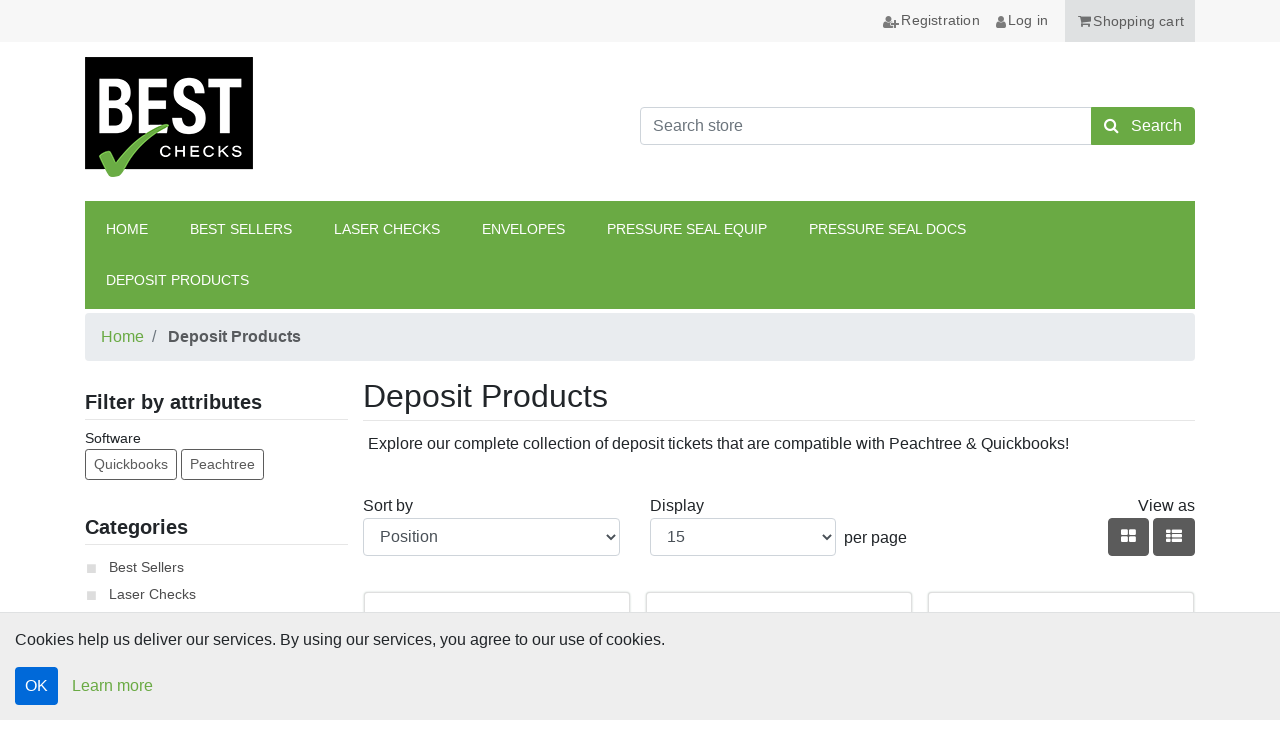

--- FILE ---
content_type: text/html; charset=utf-8
request_url: https://bestchecks.com/deposit-products?viewmode=grid
body_size: 13969
content:
<!DOCTYPE html>
<html  class="html-category-page" lang="en">
<head>
    <title>Best Checks - Deposit Products</title>
    <meta http-equiv="Content-type" content="text/html;charset=UTF-8" />
    <meta name="description" content="" />
    <meta name="keywords" content="" />
    <meta name="generator" content="nopCommerce" />
    <meta name="viewport" content="width=device-width, initial-scale=1">
    <!-- Google Tag Manager -->
    <script>
    (function (w, d, s, l, i) {
            w[l] = w[l] || []; w[l].push({
                'gtm.start':
                    new Date().getTime(), event: 'gtm.js'
            }); var f = d.getElementsByTagName(s)[0],
                j = d.createElement(s), dl = l != 'dataLayer' ? '&l=' + l : ''; j.async = true; j.src =
                    'https://www.googletagmanager.com/gtm.js?id=' + i + dl; f.parentNode.insertBefore(j, f);
    })(window, document, 'script', 'dataLayer', 'G-VPBBCNBJHZ');</script>
    <!-- End Google Tag Manager -->
    

    <script src="/Themes/Bootstrap/Content/js/css-vars-ponyfill/css-vars-ponyfill.min.js"></script>
    

    
    <link href="/Themes/Bootstrap/Content/css/font-awesome.css" rel="stylesheet" type="text/css" />
<link href="/Themes/Bootstrap/Content/css/bootstrap.custom-theme.css?v=639051254896823030" rel="stylesheet" type="text/css" />
<link href="/Themes/Bootstrap/Content/css/minicart.css" rel="stylesheet" type="text/css" />
<link href="/Themes/Bootstrap/Content/css/style.css?v=639051254896823030" rel="stylesheet" type="text/css" />

    <script>
        cssVars({
            onlyVars: true,
            include: '[href*=style]',
            onlyLegacy: false
        });
    </script>
    <script src="/lib/jquery-3.6.0.min.js"></script>

    <link rel="canonical" href="https://bestchecks.com/deposit-products" />

    
    
    <link rel="shortcut icon" href="https://bestchecks.com/favicon.ico" />
    
    <!--Powered by nopCommerce - http://www.nopCommerce.com-->
</head>
<body>
	<!-- Google Tag Manager (noscript) -->
	<noscript>
		<iframe src="https://www.googletagmanager.com/ns.html?id=G-VPBBCNBJHZ"
				height="0" width="0" style="display:none;visibility:hidden"></iframe>
	</noscript>
	<!-- End Google Tag Manager (noscript) -->
	

<div class="ajax-loading-block-window" style="display: none">
</div>
<div id="dialog-notifications-success" title="Notification" style="display:none;" role="dialog">
    <span class="fa fa-retweet" aria-hidden="true"></span>
</div>


<div class="modal fade" id="generalModal" tabindex="-1" role="dialog" aria-hidden="true" style="display:none">
    <div class="modal-dialog" role="document">
        <div class="modal-content">
            <div class="modal-header">
                <button type="button" class="close" data-dismiss="modal" aria-label="Close">
                    <span aria-hidden="true">&times;</span>
                </button>
            </div>
            <div class="modal-body">
                <div id="dialog-error" title="Error">
                </div>
            </div>
        </div>
    </div>
</div>



<div id="bar-notification" class="generalNote card card-inverse text-center" style="display:none;" role="alert">
    <span class="close" title="Close"><span class="fa fa-times" aria-hidden="true"></span></span>
</div>

<a class="popup-action-form" data-mfp-src="#action_modal" style="display:none"></a>
<div id="action_modal" class="zoom-anim-dialog mfp-hide" role="alert">
    <div id="action-body"></div>
</div>




<!--[if lte IE 7]>
    <div style="clear:both;height:59px;text-align:center;position:relative;">
        <a href="http://www.microsoft.com/windows/internet-explorer/default.aspx" target="_blank">
            <img src="/Themes/Bootstrap/Content/images/ie_warning.jpg" height="42" width="820" alt="You are using an outdated browser. For a faster, safer browsing experience, upgrade for free today." />
        </a>
    </div>
<![endif]-->


    <div class="container">
        <header>
    
    <style>
        /*On the mobile*/
        @media (max-width: 991px) {
            .stmcdiv {
                left: 58px;
            }

            .mobile-d-none {
                display: none !important;
            }
        }
    </style>
    <script>
        /*On the PC*/
        $(function () {
            var indicatormessage = $('.header-links .indicatormessage');
            if (indicatormessage.length > 0 && indicatormessage.css("display") != "none") {
                var messageW = $('.header-links .indicatormessage a').eq(0).width();
                var headerW = $('.header-links').eq(0).width();
                $('.stmcdiv').css('left', "calc((100vw - " + headerW + "px) / 2 + " + messageW + "px");
            }
        });
    </script>
    <div class="stmcdiv" style="top:11px;position:fixed;z-index:0"><a id="stmc" class="stmc" href="#anchor">Skip to main content</a></div>
    <div>
        <nav style="" class="navbar fixed-top navbar-light bg-light navUp p-0">
            <div class="collapse btn-toolbar generalDropDown d-none d-lg-flex" id="generalDropDown">
                
                
                
                
            </div>
            <div class="container">
                <ul class="nav navbar-nav header-links pl-0 flex-row w-100">
                    <li class="nav-item mobile-menu-button d-lg-none align-self-center">
                        <a id="mobile-menu-opener" href="#" role="button" aria-label="Main menu" title="Main menu"><span></span><span></span><span></span></a>
                    </li>
                    <li class="nav-item float-xs-right d-lg-none d-none ml-auto">
                        <a class="btn btn-outlined-info general-opener" data-toggle="collapse" aria-expanded="false" aria-controls="generalDropDown" href="#" role="button">
                            <span class="fa fa-cogs" aria-hidden="true"></span>
                        </a>
                    </li>
                    <li class="nav-item ml-auto flex-column d-lg-none" id="mobile-lang-button">
                        <a class="nav-link d-none">
                            <span class="fa fa-language"></span>
                            
                        </a>
                    </li>
                    <li class="nav-item float-xs-right d-none d-lg-block mr-auto">
                        <div class="generalDropDown btn-toolbar float-xs-right">
                            
                            
                            
                            
                        </div>
                    </li>
                    <li class="nav-item d-flex d-lg-none mobile-search" data-toggle="modal" data-target="#searchModal">
                        <a class="nav-link" href="#" role="button" aria-label="Search" title="Search" id="mobile-search-button-for-sc">
                            <span class="fa fa-search"></span>
                        </a>
                    </li>
                    
                    

    <li class="nav-item d-none d-lg-block focus-style"><a class="nav-link ico-register" href="/register"><span class="fa fa-user-plus align-self-center"></span><span class="d-none d-lg-block">Registration</span></a></li>
    <li class="nav-item d-none d-lg-block focus-style"><a class="nav-link ico-login" href="/login"><span class="fa fa-user align-self-center"></span><span class="d-none d-lg-block">Log in</span></a></li>
    <li class="nav-item d-flex d-lg-none justify-content-center align-self-start focus-style">
        <a class="nav-link ico-login admin" href="/login" role="button" aria-label="Log in" title="Log in">
            <span class="fa fa-user align-self-center"></span>
            <span class="d-none d-lg-block">Log in</span>
        </a>
    </li>
    <li class="nav-item" id="topcartlink">
        <div class="btn-group dropdown">
            <a class="nav-link dropdown-toggle" id="shoppingcartLink" tabindex="0" role="button" aria-label="Shopping cart" title="Shopping cart">
                <span class="cart-label align-self-center">
                    <span class="fa fa-shopping-cart"></span>
                </span>
                <span class="d-none d-lg-block">
                    Shopping cart
                </span>
            </a>
            <div role="dialog" class="dropdown-menu dropdown-menu-right" id="flyoutShoppingCartDiv">
                
<style>
    .imgfoucs{
        display:block;
    }
    .count > a:focus {
        background-color: var(--primary-color);
        color: var(--primary-color-contrast);
    }
    .name > a:focus {
        background-color: var(--primary-color);
        color: var(--primary-color-contrast);
    }

    .picture > a:focus {
        border: solid 2px var(--primary-color);
    }

</style>
<script>
    $(document).ready(function () {
        $('#shoppingcartLink').focus(function (e) {
            $('#flyoutShoppingCartDiv').css('display', 'block');
        });

        $('.ico-logout').focus(function (e) {
            $('#flyoutShoppingCartDiv').css('display', 'none');
        });

        $('.ico-login').focus(function (e) {
            $('#flyoutShoppingCartDiv').css('display', 'none');
        });

        $('.header-logo').find('a').focus(function (e) {
            $('#flyoutShoppingCartDiv').css('display', 'none');
        });

        $('#topcartlink').mouseover(function (e) {
            $('#flyoutShoppingCartDiv').css('display', 'block');
        });

        $('#topcartlink').mouseout(function (e) {
            $('#flyoutShoppingCartDiv').css('display', 'none');
        });

        if ($('#noItemDiv').length > 0) {
            $('#shoppingcartLink').blur(function (e) {
				$('#flyoutShoppingCartDiv').css('display', 'none');
            });
		}
    });
</script>

<div class="flyout-cart">

    <div class="col-12 count text-sm-center pl-1">
        <div id="noItemDiv">You have no items in your shopping cart.</div>
    </div>
    <div class="mini-shopping-cart text-sm-center">
    </div>
</div>

            </div>
        </div>
    </li>




                </ul>
            </div>
            <div class="collapse navbar-collapse mobile-d-none" id="mobile-collapsing-menu">
                <div class="col-12 options-container">
                    <div class="row justify-content-center">
                        
                        
                        
                    </div>
                </div>
                <ul class="nav navbar-nav" aria-hidden="true">
                    


    <li class="nav-item"><a class="pr-3 pl-3 dropdown-item nav-link" href="/"><div class="span-link-text">Home</div></a></li>
<li class="nav-item" >
    <a id="category-275-mo"  class="pr-3 pl-3 dropdown-item nav-link  " href="/best-sellers" target="">
        <div class="span-link-text">Best Sellers</div>
    </a>
</li>

<li class="nav-item" >
    <a id="category-269-mo"  class="pr-3 pl-3 dropdown-item nav-link  " href="/laser-checks" target="">
        <div class="span-link-text">Laser Checks</div>
    </a>
</li>

<li class="nav-item" >
    <a id="category-271-mo"  class="pr-3 pl-3 dropdown-item nav-link  " href="/envelope" target="">
        <div class="span-link-text">Envelopes</div>
    </a>
</li>

<li class="nav-item" >
    <a id="category-272-mo"  class="pr-3 pl-3 dropdown-item nav-link  " href="/pressure-seal-equipment" target="">
        <div class="span-link-text">Pressure Seal Equip</div>
    </a>
</li>

<li class="nav-item" >
    <a id="category-273-mo"  class="pr-3 pl-3 dropdown-item nav-link  " href="/pressure-seal-document" target="">
        <div class="span-link-text">Pressure Seal Docs</div>
    </a>
</li>

<li class="nav-item" >
    <a id="category-274-mo"  class="pr-3 pl-3 dropdown-item nav-link  " href="/deposit-products" target="">
        <div class="span-link-text">Deposit Products</div>
    </a>
</li>




    

        

                </ul>
            </div>
        </nav>
    </div>
    
    <div class="headBottom d-flex align-items-center d-lg-inline-flex text-lg-left text-center mt-3 mb-3">
        <div class="col header-logo pr-0 pl-0">
                <h1>
        <a href="/">
            <img onload="clearinterval(this)" onerror="loadagain(this)" class="img-fluid" title="Homepage" alt="Homepage" src="/images/uploaded/sitelogo/736072257.png">
            <span class="sr-only">Logo</span>
        </a>
    </h1>

        </div>
        <div class="col formSearch pr-0 pl-0 d-none d-lg-block">
            <form method="get" id="small-search-box-form" action="/search">
    <label for="small-searchterms" class="sr-only">Search store</label>


    <div class="input-group flex-row">
        <input type="text" class="form-control search-box-text" id="small-searchterms" autocomplete="off" name="q" placeholder="Search store" aria-label="Search store">
        <input type="hidden" name="isc" value="true" />
        <input type="hidden" name="sid" value="true" />
        <input type="hidden" name="adv" value="true" />
        
        

            

            <div class="input-group-append">
                <button type="submit" class="btn btn-primary search-box-button">
                    <span class="sr-only">Search store</span>
                    <span class="fa fa-search align-self-center"></span>
                    <span class="pl-2 d-none d-lg-inline-block" id="searchText">Search</span>
                </button>
            </div>
        

    </div>

    
</form>
        </div>
    </div>
    <!-- Modal -->
    <div class="modal fade" id="searchModal" tabindex="-1" role="dialog" aria-labelledby="searchText" aria-hidden="true">
        <div class="modal-dialog" role="document">
            <div class="modal-content">

            </div>
        </div>
    </div>

    <div class="modal fade" id="searchErrorModal" tabindex="-1" role="dialog" aria-labelledby="searchErrorText" aria-hidden="true">
        <div class="modal-dialog" role="document">
            <div class="modal-content">
                <div class="modal-header">
                    <h5 class="modal-title" id="searchErrorText">Please enter some search keyword</h5>
                </div>
                <div class="modal-footer">
                    <button type="button" class="btn btn-primary" id="closeSearchErrorModalBtn">Close</button>
                </div>
            </div>
        </div>
    </div>
</header>
<script>
    $(document).ready(function () {
        $('.stmc').on('click', function () {
            document.getElementById('anchor').focus();
        });

        setTimeout(function () {
            alreadystart = false;
            interarr.forEach((v, i) => {
                clearInterval(v.interval);
            });
        }, 120000)
    });

    var interarr = [];
    var alreadystart = true;

    function loadagain(obj) {
        if (alreadystart) {
            console.log(obj.src);
            var d = new Date();
            var src = (obj.src.indexOf("?") > -1 ? obj.src.substring(0, obj.src.indexOf("?")) : obj.src);
            clearobj = {};
            clearobj.id = src;
            clearobj.interval = setInterval(function () { obj.src = src + "?" + d.getTime() }, 2000);
            var i = interarr.findIndex(v => { return v.id == src; });
            if (i > -1) {
                var inter = interarr[i];
                clearInterval(inter.interval);
                interarr.splice(i, 1);
            }
            interarr.push(clearobj);
        }
        else {
            interarr.forEach((v, i) => {
                clearInterval(v.interval);
            });
        }
    }

    function clearinterval(obj) {
        var src = (obj.src.indexOf("?") > -1 ? obj.src.substring(0, obj.src.indexOf("?")) : obj.src);
        var i = interarr.findIndex(v => { return v.id == src; });
        if (i > -1) {
            var inter = interarr[i];
            clearInterval(inter.interval);
            interarr.splice(i, 1);
        }
    }


    $('#closeSearchErrorModalBtn').on('click', function () {
        $('#searchErrorModal').modal('hide'); 
    });

    $('#searchErrorModal').on('shown.bs.modal', function () {
        $("#closeSearchErrorModalBtn").focus();
    });

    $('#searchErrorModal').on('hidden.bs.modal', function () {
        if ($(window).width() < 992) {
            $("#mobile-search-button-for-sc").focus();
        }
        else {
            $("#small-searchterms").focus();
        }
    });

    $('#searchModal').on('shown.bs.modal', function () {
        $('#small-searchterms').focus();
    });

</script>
        <nav class="navbar navbar-expand-md bg-primary mainNav d-none d-lg-flex mb-1 pl-0 pr-0" style="">
            <div class="collapse navbar-collapse" id="collapsing-navbar-2"  style="z-index:1000;">
                <ul class="nav navbar-nav">
                    


    <li class="nav-item"><a class="pr-3 pl-3 dropdown-item nav-link" href="/"><div class="span-link-text">Home</div></a></li>
<li class="nav-item" >
    <a id="category-275-nt"  class="pr-3 pl-3 dropdown-item nav-link  " href="/best-sellers" target="">
        <div class="span-link-text">Best Sellers</div>
    </a>
</li>

<li class="nav-item" >
    <a id="category-269-nt"  class="pr-3 pl-3 dropdown-item nav-link  " href="/laser-checks" target="">
        <div class="span-link-text">Laser Checks</div>
    </a>
</li>

<li class="nav-item" >
    <a id="category-271-nt"  class="pr-3 pl-3 dropdown-item nav-link  " href="/envelope" target="">
        <div class="span-link-text">Envelopes</div>
    </a>
</li>

<li class="nav-item" >
    <a id="category-272-nt"  class="pr-3 pl-3 dropdown-item nav-link  " href="/pressure-seal-equipment" target="">
        <div class="span-link-text">Pressure Seal Equip</div>
    </a>
</li>

<li class="nav-item" >
    <a id="category-273-nt"  class="pr-3 pl-3 dropdown-item nav-link  " href="/pressure-seal-document" target="">
        <div class="span-link-text">Pressure Seal Docs</div>
    </a>
</li>

<li class="nav-item" >
    <a id="category-274-nt"  class="pr-3 pl-3 dropdown-item nav-link  " href="/deposit-products" target="">
        <div class="span-link-text">Deposit Products</div>
    </a>
</li>




    

        

                </ul>
            </div>
            <div style="z-index:-1;"><a id="anchor" >anchor</a></div>
        </nav>
        

		
			<ol class="breadcrumb">
				<li class="breadcrumb-item">
					<a href="/" title="Home">Home</a>
				</li>
						<li class="breadcrumb-item active">
							<strong class="current-item">Deposit Products</strong>
						</li>
			</ol>




	                    <div class="d-lg-flex d-grid flex-md-row mx-0 ">

	<div class="col-lg-3 col-md-12 generalLeftSide pl-0">

		


<style>
    .remove-filter > a:focus {
        /*border: solid 2px #c00;*/
        padding: 0.25rem 0.5rem;
        /*box-shadow:none;*/
    }

    .btn-group-sm > a:focus {
        /*border: solid 2px #c00;*/
        padding: 0.25rem 0.5rem;
        /*box-shadow:none;*/
    }
</style>
<script>
    function selSpecificationAttribute(id) {
        var newHref = $("#" + id).val()
        //console.log(newHref);
        if (newHref != "")
            window.location.href = newHref;
    }
</script>
    <div id="block-product-spec-filter" class="block product-filter product-spec-filter">
        <section>
            <h2 class="h5 bg-light p-3 d-lg-none"><strong>Filter by attributes</strong><i id="specificationFilter-navigator" class="fa fa-angle-down fa-1x float-right" aria-hidden="true"></i></h2>
            <h2 class="h5 generalTitle d-none d-lg-block">
                <strong>Filter by attributes</strong>
            </h2>

            <div class="filter-content viewBox">
                    <div class="available-items">
                            <div class="col-12 px-0">
                                <ul class="group product-spec-group">
                                    <li class="title">
                                        Software
                                    </li>
                                    <li>
                                                <div class="btn-group-sm">
                                                        <a class="btn btn-sm btn-outline-secondary mb-1" href="https://bestchecks.com/deposit-products?viewmode=grid&amp;specs=52">
Quickbooks                                                        </a>
                                                        <a class="btn btn-sm btn-outline-secondary mb-1" href="https://bestchecks.com/deposit-products?viewmode=grid&amp;specs=40">
Peachtree                                                        </a>
                                                </div>
                                    </li>
                                </ul>
                            </div>
                    </div>
            </div>
        </section>
    </div>
	
<style>
    #categoryList > li > a:focus {
        /*border: solid 2px #c00;*/
        padding: 2px;
    }
    #subCategoryList > li > a:focus {
        /*border: solid 2px #c00;*/
        padding: 2px;
    }
    
</style>

    <div id="block-category-navigation" class="col-sm--12 block block-category-navigation d-none d-lg-block">
        <section>
            <h2 class="h5 generalTitle"><strong>Categories</strong></h2>
            <div class="viewBox listbox">
                <ul class="list" id="categoryList">
                        <li class="inactive" >
                            <a href="/best-sellers">
                                Best Sellers
                            </a>
                        </li>
                        <li class="inactive" >
                            <a href="/laser-checks">
                                Laser Checks
                            </a>
                        </li>
                        <li class="inactive" >
                            <a href="/envelope">
                                Envelopes
                            </a>
                        </li>
                        <li class="inactive" >
                            <a href="/pressure-seal-equipment">
                                Pressure Seal Equip
                            </a>
                        </li>
                        <li class="inactive" >
                            <a href="/pressure-seal-document">
                                Pressure Seal Docs
                            </a>
                        </li>
                        <li class="active last" >
                            <a href="/deposit-products">
                                Deposit Products
                            </a>
                        </li>
                </ul>
            </div>
        </section>
    </div>
	</div>
	<div class="col-lg-9 col-md-12 generalSideRight pl-0 pr-0">
		
		
            <div class="page category-page">
                <h2 class="generalTitle">Deposit Products</h2>
                
                            <div class="card category-description">
                                <div class="card-body">
                                    <h2 class="card-title m-0">
                                        <p>Explore our complete collection of deposit tickets that are compatible with Peachtree &amp; Quickbooks!</p>
                                    </h2>
                                </div>
                            </div>
                
                
                
    <div class="generalMarginSupporter categoryGrid">
        <div class="d-flex flex-row justify-content-end row">
                <div class="col-lg-4 col-md-4 col-6">
                    <label class="mb-0" for="custom-select">Sort by</label>
                    <select class="form-control" id="custom-select" name="custom-select" onchange="setLocation(this.value.replace(&#x27;&amp;ctrl=2&#x27;,&#x27;&#x27;).replace(&#x27;&amp;ctrl=1&#x27;,&#x27;&#x27;) &#x2B; &#x27;&amp;ctrl=1&#x27;);"><option selected="selected" value="https://bestchecks.com/deposit-products?viewmode=grid&amp;orderby=0">Position</option>
<option value="https://bestchecks.com/deposit-products?viewmode=grid&amp;orderby=5">Name: A to Z</option>
<option value="https://bestchecks.com/deposit-products?viewmode=grid&amp;orderby=6">Name: Z to A</option>
<option value="https://bestchecks.com/deposit-products?viewmode=grid&amp;orderby=10">Price: Low to High</option>
<option value="https://bestchecks.com/deposit-products?viewmode=grid&amp;orderby=11">Price: High to Low</option>
<option value="https://bestchecks.com/deposit-products?viewmode=grid&amp;orderby=15">Created on</option>
</select>
                </div>
                            <div class="col-lg-4 col-md-4 col-6">
                    <div class="col-12 px-0">
                            <span class="mb-1">Display</span>
                    </div>
                    <div class="d-flex flex-row">
                        <div class="col">
                            <div class="row">
                                <label for="products-pagesize" class="sr-only">Display</label>
                                <select class="form-control" id="products-pagesize" name="products-pagesize" onchange="setLocation(this.value.replace(&#x27;&amp;ctrl=2&#x27;,&#x27;&#x27;).replace(&#x27;&amp;ctrl=1&#x27;,&#x27;&#x27;) &#x2B; &#x27;&amp;ctrl=2&#x27;);"><option selected="selected" value="https://bestchecks.com/deposit-products?viewmode=grid&amp;pagesize=15">15</option>
<option value="https://bestchecks.com/deposit-products?viewmode=grid&amp;pagesize=30">30</option>
<option value="https://bestchecks.com/deposit-products?viewmode=grid&amp;pagesize=45">45</option>
</select>
                            </div>
                         </div>
                        <div class="d-none d-lg-block pt-2 pl-2">
                            per page
                        </div>
                    </div>
                </div>
                            <div class="ml-auto col-4 text-sm-right rightHead d-none d-md-block pr-0">
                        <div class="col d-none d-md-block text-right">
                                <span>View as</span>
                        </div>

                            <div class="col justify-content-end d-flex flex-row">
                                    <a class="btn btn-secondary viewmode-icon grid ml-1 selected" href="https://bestchecks.com/deposit-products?viewmode=grid" title="Grid"><i class="fa fa-th-large"></i>
                                    <span class="sr-only">viewmode grid</span></a>
                                    <a class="btn btn-secondary viewmode-icon list ml-1 " href="https://bestchecks.com/deposit-products?viewmode=list" title="List"><i class="fa fa-th-list"></i><span class="sr-only">viewmode list</span></a>
                            </div>
                </div>
        </div>
    </div>
<script>
    var queryString = window.location.search;
    var params = new URLSearchParams(queryString);
    if (params.has('ctrl')) {
        var ctrl = params.get('ctrl') + '';
        if (ctrl == '1') {
            document.getElementById('custom-select').focus();
        } else if (ctrl == '2') {
            document.getElementById('products-pagesize').focus();
        }
    }
    
</script>                

                

                        <div class="subCategoryList product-grid">
                            <div class="row glex-grid">
                                        <div class="col-lg-4 col-sm-6 col-12">
                                            <div class="card gen" data-productid="4571">
    <a href="/quickbooks-deposit-tickets" title="Show details for Quickbooks Deposit Tickets">
        <img onload="clearinterval(this)" onerror="loadagain(this)" class="card-img-top img-fluid" alt="Quickbooks Deposit Tickets" src="https://bestchecks.com/images/thumbs/0013446_quickbooks-deposit-tickets_360.jpeg" title="Show details for Quickbooks Deposit Tickets" />
    </a>
    <div class="card-body">
        <h4 class="card-title" style="min-height:80px;">
            <strong><a href="/quickbooks-deposit-tickets">Quickbooks Deposit Tickets</a></strong>
        </h4>
            <h6>
                QPDB
            </h6>
        
<style>
    .qtydescription {
        font-size:1.0rem;
        font-style:normal;
        font-weight:lighter;
    }
</style>

    <span id="spanqtydescription-4571" class="qtydescription">
        
    </span>
    <script>
        $(document).ready(function () {
            $($("[data-productid=4571]").find("span[class='price actual-price']")[0]).append($("#spanqtydescription-4571"));
            $($("[data-productid=4571]").find("li[class='price actual-price']")[0]).append($("#spanqtydescription-4571"));
        });
    </script>



            <div class="col-12 px-0">
                <div class="product-rating-box" title="0 review(s)">
                    <div class="rating">
                        <div style="width: 0%">
                        </div>
                    </div>
                </div>
            </div>




        
        <div class="col-12 px-0">
                <h4>
                    <span class="price actual-price">From $37.40</span>
                </h4>
        </div>

        <p class="card-text d-none">
            
        </p>
    </div>
    <div class="card-footer pl-0 pr-0">
        <div class="d-flex justify-content-center">
            <div class="btn-group">
                    <button type="button" aria-label="Add [Quickbooks Deposit Tickets] to Cart" class="btn btn-primary align-items-center" onclick="clearClickedKeydown();clearClicked();$(this).attr('clicked','1');AjaxCart.addproducttocart_catalog('/addproducttocart/catalog/4571/1/1');return false;">
                        <span class="fa fa fa-shopping-cart"></span> <span class="d-none d-xl-block pl-2">Add to cart</span>
                        <span class="sr-only">AddToCart</span>
                    </button>
                                    <button type="button" aria-label="Add [Quickbooks Deposit Tickets] to Compare List" value="Add to compare list" title="Add to compare list" class="btn btn-outline-primary" onclick="clearClickedKeydown();clearClicked();$(this).attr('clicked','1');AjaxCart.addproducttocomparelist('/compareproducts/add/4571');return false;">
                        <span class="sr-only">AddToCompareList</span>
                        <span class="fa fa-retweet"></span>
                    </button>
                                        <button data-productid="4571" type="button" aria-label="Add [Quickbooks Deposit Tickets] to Wish List" value="Add to wishlist" title="Add to wishlist" class="btn btn-outline-primary" onclick="clearClickedKeydown();clearClicked();$(this).attr('clicked','1');AjaxCart.addproducttocart_catalog('/addproducttocart/catalog/4571/2/1');return false;">
                            <span class="fa fa-heart-o"></span>
                            <span class="sr-only">AddToWishlist</span>
                        </button>

            </div>
        </div>
    </div>

    



</div>



                                        </div>
                                        <div class="col-lg-4 col-sm-6 col-12">
                                            <div class="card gen" data-productid="4598">
    <a href="/quickbooks-deposit-tickets-w-imprint" title="Show details for Quickbooks Deposit Tickets w/ Imprint">
        <img onload="clearinterval(this)" onerror="loadagain(this)" class="card-img-top img-fluid" alt="Quickbooks Deposit Tickets w/ Imprint" src="https://bestchecks.com/images/thumbs/0013491_quickbooks-deposit-tickets-w-imprint_360.png" title="Show details for Quickbooks Deposit Tickets w/ Imprint" />
    </a>
    <div class="card-body">
        <h4 class="card-title" style="min-height:80px;">
            <strong><a href="/quickbooks-deposit-tickets-w-imprint">Quickbooks Deposit Tickets w/ Imprint</a></strong>
        </h4>
            <h6>
                QPDBIMP
            </h6>
        
<style>
    .qtydescription {
        font-size:1.0rem;
        font-style:normal;
        font-weight:lighter;
    }
</style>

    <span id="spanqtydescription-4598" class="qtydescription">
        
    </span>
    <script>
        $(document).ready(function () {
            $($("[data-productid=4598]").find("span[class='price actual-price']")[0]).append($("#spanqtydescription-4598"));
            $($("[data-productid=4598]").find("li[class='price actual-price']")[0]).append($("#spanqtydescription-4598"));
        });
    </script>



            <div class="col-12 px-0">
                <div class="product-rating-box" title="0 review(s)">
                    <div class="rating">
                        <div style="width: 0%">
                        </div>
                    </div>
                </div>
            </div>




        
        <div class="col-12 px-0">
                <h4>
                    <span class="price actual-price">From $24.39</span>
                </h4>
        </div>

        <p class="card-text d-none">
            
        </p>
    </div>
    <div class="card-footer pl-0 pr-0">
        <div class="d-flex justify-content-center">
            <div class="btn-group">
                    <button type="button" aria-label="Add [Quickbooks Deposit Tickets w/ Imprint] to Cart" class="btn btn-primary align-items-center" onclick="clearClickedKeydown();clearClicked();$(this).attr('clicked','1');AjaxCart.addproducttocart_catalog('/addproducttocart/catalog/4598/1/1');return false;">
                        <span class="fa fa fa-shopping-cart"></span> <span class="d-none d-xl-block pl-2">Add to cart</span>
                        <span class="sr-only">AddToCart</span>
                    </button>
                                    <button type="button" aria-label="Add [Quickbooks Deposit Tickets w/ Imprint] to Compare List" value="Add to compare list" title="Add to compare list" class="btn btn-outline-primary" onclick="clearClickedKeydown();clearClicked();$(this).attr('clicked','1');AjaxCart.addproducttocomparelist('/compareproducts/add/4598');return false;">
                        <span class="sr-only">AddToCompareList</span>
                        <span class="fa fa-retweet"></span>
                    </button>
                                        <button data-productid="4598" type="button" aria-label="Add [Quickbooks Deposit Tickets w/ Imprint] to Wish List" value="Add to wishlist" title="Add to wishlist" class="btn btn-outline-primary" onclick="clearClickedKeydown();clearClicked();$(this).attr('clicked','1');AjaxCart.addproducttocart_catalog('/addproducttocart/catalog/4598/2/1');return false;">
                            <span class="fa fa-heart-o"></span>
                            <span class="sr-only">AddToWishlist</span>
                        </button>

            </div>
        </div>
    </div>

    



</div>



                                        </div>
                                        <div class="col-lg-4 col-sm-6 col-12">
                                            <div class="card gen" data-productid="4572">
    <a href="/peachtree-deposit-tickets" title="Show details for Peachtree Deposit Tickets">
        <img onload="clearinterval(this)" onerror="loadagain(this)" class="card-img-top img-fluid" alt="Peachtree Deposit Tickets" src="https://bestchecks.com/images/thumbs/0013447_peachtree-deposit-tickets_360.jpeg" title="Show details for Peachtree Deposit Tickets" />
    </a>
    <div class="card-body">
        <h4 class="card-title" style="min-height:80px;">
            <strong><a href="/peachtree-deposit-tickets">Peachtree Deposit Tickets</a></strong>
        </h4>
            <h6>
                PDPT
            </h6>
        
<style>
    .qtydescription {
        font-size:1.0rem;
        font-style:normal;
        font-weight:lighter;
    }
</style>

    <span id="spanqtydescription-4572" class="qtydescription">
        
    </span>
    <script>
        $(document).ready(function () {
            $($("[data-productid=4572]").find("span[class='price actual-price']")[0]).append($("#spanqtydescription-4572"));
            $($("[data-productid=4572]").find("li[class='price actual-price']")[0]).append($("#spanqtydescription-4572"));
        });
    </script>



            <div class="col-12 px-0">
                <div class="product-rating-box" title="0 review(s)">
                    <div class="rating">
                        <div style="width: 0%">
                        </div>
                    </div>
                </div>
            </div>




        
        <div class="col-12 px-0">
                <h4>
                    <span class="price actual-price">From $37.40</span>
                </h4>
        </div>

        <p class="card-text d-none">
            
        </p>
    </div>
    <div class="card-footer pl-0 pr-0">
        <div class="d-flex justify-content-center">
            <div class="btn-group">
                    <button type="button" aria-label="Add [Peachtree Deposit Tickets] to Cart" class="btn btn-primary align-items-center" onclick="clearClickedKeydown();clearClicked();$(this).attr('clicked','1');AjaxCart.addproducttocart_catalog('/addproducttocart/catalog/4572/1/1');return false;">
                        <span class="fa fa fa-shopping-cart"></span> <span class="d-none d-xl-block pl-2">Add to cart</span>
                        <span class="sr-only">AddToCart</span>
                    </button>
                                    <button type="button" aria-label="Add [Peachtree Deposit Tickets] to Compare List" value="Add to compare list" title="Add to compare list" class="btn btn-outline-primary" onclick="clearClickedKeydown();clearClicked();$(this).attr('clicked','1');AjaxCart.addproducttocomparelist('/compareproducts/add/4572');return false;">
                        <span class="sr-only">AddToCompareList</span>
                        <span class="fa fa-retweet"></span>
                    </button>
                                        <button data-productid="4572" type="button" aria-label="Add [Peachtree Deposit Tickets] to Wish List" value="Add to wishlist" title="Add to wishlist" class="btn btn-outline-primary" onclick="clearClickedKeydown();clearClicked();$(this).attr('clicked','1');AjaxCart.addproducttocart_catalog('/addproducttocart/catalog/4572/2/1');return false;">
                            <span class="fa fa-heart-o"></span>
                            <span class="sr-only">AddToWishlist</span>
                        </button>

            </div>
        </div>
    </div>

    



</div>



                                        </div>
                                        <div class="col-lg-4 col-sm-6 col-12">
                                            <div class="card gen" data-productid="4599">
    <a href="/peachtree-deposit-tickets-w-imprint" title="Show details for Peachtree Deposit Tickets w/ Imprint">
        <img onload="clearinterval(this)" onerror="loadagain(this)" class="card-img-top img-fluid" alt="Peachtree Deposit Tickets w/ Imprint" src="https://bestchecks.com/images/thumbs/0013492_peachtree-deposit-tickets-w-imprint_360.png" title="Show details for Peachtree Deposit Tickets w/ Imprint" />
    </a>
    <div class="card-body">
        <h4 class="card-title" style="min-height:80px;">
            <strong><a href="/peachtree-deposit-tickets-w-imprint">Peachtree Deposit Tickets w/ Imprint</a></strong>
        </h4>
            <h6>
                PDPTIMP
            </h6>
        
<style>
    .qtydescription {
        font-size:1.0rem;
        font-style:normal;
        font-weight:lighter;
    }
</style>

    <span id="spanqtydescription-4599" class="qtydescription">
        
    </span>
    <script>
        $(document).ready(function () {
            $($("[data-productid=4599]").find("span[class='price actual-price']")[0]).append($("#spanqtydescription-4599"));
            $($("[data-productid=4599]").find("li[class='price actual-price']")[0]).append($("#spanqtydescription-4599"));
        });
    </script>



            <div class="col-12 px-0">
                <div class="product-rating-box" title="0 review(s)">
                    <div class="rating">
                        <div style="width: 0%">
                        </div>
                    </div>
                </div>
            </div>




        
        <div class="col-12 px-0">
                <h4>
                    <span class="price actual-price">From $24.39</span>
                </h4>
        </div>

        <p class="card-text d-none">
            
        </p>
    </div>
    <div class="card-footer pl-0 pr-0">
        <div class="d-flex justify-content-center">
            <div class="btn-group">
                    <button type="button" aria-label="Add [Peachtree Deposit Tickets w/ Imprint] to Cart" class="btn btn-primary align-items-center" onclick="clearClickedKeydown();clearClicked();$(this).attr('clicked','1');AjaxCart.addproducttocart_catalog('/addproducttocart/catalog/4599/1/1');return false;">
                        <span class="fa fa fa-shopping-cart"></span> <span class="d-none d-xl-block pl-2">Add to cart</span>
                        <span class="sr-only">AddToCart</span>
                    </button>
                                    <button type="button" aria-label="Add [Peachtree Deposit Tickets w/ Imprint] to Compare List" value="Add to compare list" title="Add to compare list" class="btn btn-outline-primary" onclick="clearClickedKeydown();clearClicked();$(this).attr('clicked','1');AjaxCart.addproducttocomparelist('/compareproducts/add/4599');return false;">
                        <span class="sr-only">AddToCompareList</span>
                        <span class="fa fa-retweet"></span>
                    </button>
                                        <button data-productid="4599" type="button" aria-label="Add [Peachtree Deposit Tickets w/ Imprint] to Wish List" value="Add to wishlist" title="Add to wishlist" class="btn btn-outline-primary" onclick="clearClickedKeydown();clearClicked();$(this).attr('clicked','1');AjaxCart.addproducttocart_catalog('/addproducttocart/catalog/4599/2/1');return false;">
                            <span class="fa fa-heart-o"></span>
                            <span class="sr-only">AddToWishlist</span>
                        </button>

            </div>
        </div>
    </div>

    



</div>



                                        </div>
                            </div>

                                                        
                        </div>
                

                    
                </div>




		
	</div>
</div>
                
     </div>
         <footer class="mt-3 py-3">
        <div class="container">
            <div class="row flex-row">
                <section id="footer-block-information" class="col-lg-3 col-md-12 col-sm-12 footer-block information block">
                    <h2 class="h5 d-none d-lg-block"><strong>Information</strong></h2>
                    <div class="step-title card card-grey mb-1 p-3 d-lg-none">
                        <blockquote class="card-bodyquote">
                            <span class="fa fa-angle-down d-lg-none float-sm-right fa-2x" aria-hidden="true"></span>
                            <span class="h6"><strong>Information</strong></span>
                        </blockquote>
                    </div>
                    <div class="viewBox">
                        <ul class="list-group pl-0">
                                <li class="list-group-item"><a href="/sitemap">Sitemap</a></li>
                                                                <li class="list-group-item"><a href="/resource-library">Resource Library</a></li>
                                    <li class="list-group-item"><a href="/frequently-asked-questions">Frequently Asked Questions</a></li>
                                    <li class="list-group-item"><a href="/accessibility">Accessibility</a></li>
                                    <li class="list-group-item"><a href="/privacy-notice">Privacy Notice</a></li>
                                                            <li class="list-group-item"><a href="/contactus">Contact us</a></li>
                        </ul>
                    </div>
                </section>
                <section id="footer-block-customer-service" class="col-lg-3 col-md-12 col-sm-12 footer-block customer-service block">
                    <h2 class="h5 d-none d-lg-block"><strong>Customer service</strong></h2>
                    <div class="step-title card card-grey mb-1 p-3 d-lg-none">
                        <blockquote class="card-bodyquote">
                            <span class="h6"><strong>Customer service</strong></span>
                            <span class="fa fa-angle-down d-lg-none float-sm-right fa-2x"></span>
                        </blockquote>
                    </div>
                    <div class="viewBox">
                        <ul class="list-group pl-0">
                            <li class="list-group-item"><a href="/search">Search</a> </li>
                                                                                                                    <li class="list-group-item"><a href="/recentlyviewedproducts">Recently viewed products</a></li>
                                                            <li class="list-group-item"><a href="/compareproducts">Compare products list</a></li>
                                                            <li class="list-group-item"><a href="/about-us">About us</a></li>
                                <li class="list-group-item"><a href="/shipping-returns">Return Policy</a></li>
                        </ul>
                    </div>
                </section>
                <section id="footer-block-my-account" class="col-lg-3 col-md-12 col-sm-12 footer-block my-account block">
                    <h2 class="h5 d-none d-lg-block"><strong>My account</strong></h2>
                    <div class="step-title card card-grey mb-1 p-3 d-lg-none">
                        <blockquote class="card-bodyquote">
                            <span class="h6"><strong>My account</strong></span>
                            <span class="fa fa-angle-down d-lg-none float-sm-right fa-2x" aria-hidden="true"></span>
                        </blockquote>
                    </div>
                    <div class="viewBox">
                        <ol class="pl-0 list-group">
                            <li class="list-group-item"><a href="/customer/info">My account</a></li>
                            <li class="list-group-item"><a href="/order/history">Orders</a></li>
                                <li class="list-group-item"><a href="/customer/addresses">Addresses</a></li>
                                                            <li class="list-group-item"><a href="/cart">Shopping cart</a></li>
                                                            <li class="list-group-item"><a href="/wishlist">Wishlist</a></li>
                                                                                </ol>
                    </div>
                </section>
                <div class="col-lg-3 col-md-12 col-md block">
                    <section class="social">

        <ol class="d-flex flex-row list-group justify-content-center justify-content-lg-start">
                                                            
        </ol>
</section>

                </div>
            </div>
            <div class="footer-lower small row mt-3">
                <div class="col-12 col-md pb-1 pt-1 flex-column text-lg-left text-center">
                    <span class="footer-disclaimer">Copyright &copy; 2026 Best Checks. All rights reserved.</span>
                </div>
                
                <div class="col-12 col-lg-4 pb-1 pt-1 text-center text-lg-right">
                    <!--<span> Powered by </span> <a href="https://www.nopcommerce.com/"> nopCommerce </a>-->
                </div>
            </div>
        </div>
        
    </footer>
    <a href="#" id="back-to-top" title="Back to top">
        <span class="fa fa-angle-up"></span>
        <span class="sr-only">back to top</span>
    </a>





<style>
    .footer-lower-mt {
        margin-top: 63.81px !important;
    }
</style>










<div id="eu-cookie-bar-notification" class="eu-cookie-bar-notification">
    <div class="content">
        <div class="text">Cookies help us deliver our services. By using our services, you agree to our use of cookies.</div>
        <div class="buttons-more">
            <button type="button" class="ok-button button-1" id="eu-cookie-ok">OK</button>
            <a class="learn-more" href="/privacy-notice">Learn more</a>
        </div>
    </div>
</div>
<!-- Google code for Analytics tracking -->
                    <script>
                    var _gaq = _gaq || [];
                    _gaq.push(['_setAccount', 'UA-0000000-0']);
                    _gaq.push(['_trackPageview']);
                    
                    (function() {
                        var ga = document.createElement('script'); ga.type = 'text/javascript'; ga.async = true;
                        ga.src = ('https:' == document.location.protocol ? 'https://ssl' : 'http://www') + '.google-analytics.com/ga.js';
                        var s = document.getElementsByTagName('script')[0]; s.parentNode.insertBefore(ga, s);
                    })();
                    </script>

	
	<script src="/Themes/Bootstrap/Content/js/minicart.js"></script>
<script src="/Themes/Bootstrap/Content/js/tether.min.js"></script>
<script src="/Themes/Bootstrap/Content/js/public.common.js"></script>
<script src="/Themes/Bootstrap/Content/bootstrap-4.3.1/dist/js/bootstrap.min.js"></script>
<script src="/lib/jquery.validate-1.19.5.js"></script>
<script src="/lib/additional-methods.js"></script>
<script src="/lib/jquery.validate.unobtrusive-4.0.0.min.js"></script>
<script src="/lib/jquery-ui-1.13.2.js"></script>
<script src="/lib/jquery-migrate-3.0.1.js"></script>
<script src="/Themes/Bootstrap/Content/js/keyboard.js?v=639051254896823030"></script>
<script src="/Themes/Bootstrap/Content/js/public.ajaxcart.js"></script>
<script src="/Themes/Bootstrap/Content/js/popper.min.js"></script>
<script src="/lib/magnific-popup/jquery.magnific-popup.min.js"></script>

	<script type="text/javascript">
    $(document).ready(function () {
        $('#eu-cookie-bar-notification').show();

        $('#eu-cookie-ok').click(function () {
            $.ajax({
                cache: false,
                type: 'POST',
                url: '/eucookielawaccept',
                dataType: 'json',
                success: function (data) {
                    $('#eu-cookie-bar-notification').hide();
                    $('#back-to-top').css("bottom", "16px");
                    $('.footer-lower').removeClass("footer-lower-mt");
                },
                failure: function () {
                    alert('Cannot store value');
                }
            });
        });
    });
</script>
<script>


    $(document).ready(function () {
        if (/Android|webOS|iPhone|iPad|iPod|BlackBerry|IEMobile|Opera Mini/i.test(navigator.userAgent)) {
            if ($(window).width() < 1050 & $(window).width() > 991) {
                $("a.dropdown-toggle").click(function (e) {
                    e.preventDefault();
                    $(this).unbind(e);
                });
            };
        };

        
    });

	var container_type = "container";
		if ("Framed" == "Full Width") {
			if (container_type == "container-fluid") {
				$('.breadcrumb').css({
					'margin': '0 auto 1rem',
					'max-width': '1240px'
				});
			}
		}
		else {
			if (container_type == "container-fluid") {
				$('.breadcrumb').css("margin-left", "-15px").css("margin-right", "-15px");
			}
		}
	

    AjaxCart.init(false, '.header-links .cart-qty', '.header-links .wishlist-qty', '.flyout-cart');
    $('.field-validation-error').attr("role","alert");
</script>
<script>
    $(document).ready(function () {
        $("#footer-block-information,#footer-block-customer-service,#footer-block-my-account").delegate("*", "focus blur", function (event) {
            var elem = $(this);
            setTimeout(function () {
                elem.toggleClass("focused", elem.is(":focus"));
            }, 0);
        });

    });


    $(document).ready(function () {
        eventManager.subscribe("addproducttocart_catalog_done", function (result) {
            if (result.success) {
                if (result.delete != undefined) {
                    const productId = AjaxCart.pid;
                    $("button").each((i, v) => {
                        if ($(v).attr("data-productid") == productId) {
                            $(v).removeClass("btn-primary");
                            $(v).addClass("btn-outline-primary");
                            $(v).attr("onclick", "clearClickedKeydown();clearClicked();$(this).attr('clicked','1');AjaxCart.addproducttocart_catalog('/addproducttocart/catalog/" + productId + "/2/1');return false;");
                        }
                    });
                }
                else if (result.updatetopwishlistsectionhtml != undefined) {
                    const productId = AjaxCart.pid;
                    $("button").each((i, v) => {
                        if ($(v).attr("data-productid") == productId) {
                            $(v).removeClass("btn-outline-primary");
                            $(v).addClass("btn-primary");
                            $(v).attr("onclick", "clearClickedKeydown();clearClicked();$(this).attr('clicked','1');AjaxCart.removeproductfromcart_catalog('/CusShoppingCart/RemoveProductToCart_Catalog/" + productId + "');return false;");
                        }
                    });
                }
            }
        });
    });
</script>
<script>
    $(".opc li.active").prev("li").removeClass("dontGo");
    $(".opc li.active").nextAll("li").addClass("dontGo");
</script>
<script>
    function visibleFooter() {
        if ($("#eu-cookie-bar-notification").is(':visible')) {
            var cookiebarheight = $("#eu-cookie-bar-notification").outerHeight();
            $('#back-to-top').css("bottom", cookiebarheight);
            $('.footer-lower').addClass("footer-lower-mt");
        } else {
            $('#back-to-top').css("bottom", "16px");
            $('.footer-lower').removeClass("footer-lower-mt");
        }
    }
    $(window).resize(function () {
        visibleFooter();
    });
    $(function () {
       visibleFooter();
    });
</script>
<script>
    $(document).ready(function () {
        if ($('#back-to-top').length) {
            var scrollTrigger = 100, // px
                backToTop = function () {
                    var scrollTop = $(window).scrollTop();
                    if (scrollTop > scrollTrigger) {
                        $('#back-to-top').addClass('show');
                    } else {
                        $('#back-to-top').removeClass('show');
                    }
                };
            backToTop();
            $(window).on('scroll', function () {
                backToTop();
            });
            $('#back-to-top').on('click', function (e) {
                e.preventDefault();
                $('html,body').animate({
                    scrollTop: 0
                }, 1000);
            });
        }

    });
</script>
<script>
    $(".block").click(function () {
        var getId = this.id;
        console.log(getId);
        $("#" + getId).find(".fa").toggleClass("rotate");
        $("#" + getId).siblings(".block").find(".fa").removeClass("rotate");
    });
</script>
<script>
    $(document).ready(function () {
        $('.block').on('click', function () {
            var windowWidth = $(window).width();
            if (windowWidth <= 992) {
                var elemId = this.id;
                $("#" + elemId).toggleClass("active");
                $("#" + elemId).siblings(".block").removeClass("active");
                $("#" + elemId).find(".viewBox").slideToggle();
                $("#" + elemId).siblings(".block").find(".viewBox").slideUp();
            };
        });
    });
</script>
<script>
            $(".nav-item .fa").on('click', function () {
                var x = $(this).siblings("a").attr('href');
                $('a[href$="' + x + '"]').siblings(".first-level").toggleClass('open');
                $('a[href$="' + x + '"]').siblings(".next-level").toggleClass('open');
                $('a[href$="' + x + '"]').parent().siblings().children(".first-level").removeClass("open");
                $('a[href$="' + x + '"]').siblings(".fa").toggleClass("rotate");
                $('a[href$="' + x + '"]').parent(".nav-item").siblings().find(".fa").removeClass("rotate");
            });

            $(".general-opener").on('click', function () {
                $("#generalDropDown").toggle();
            });
            //Restores the click properties of a first-level link
            $(document).ready(function () {
                $(document).off('click.bs.dropdown.data-api');
            });
        </script>
<script>
                $("#small-search-box-form").submit(function(event) {
                    if ($("#small-searchterms").val() == "") {
                        $('#searchModal').modal('hide');
                        $('#searchErrorModal').modal('show');
                        event.preventDefault();
                    }
                });
                $(document).ready(function () {
                    setTimeout(function () {
                        $('#advanced-search-block').hide();
                    }, 2000);
                    
                });
                
            </script>
<script>
            $(".nav-item .fa").on('click', function () {
                var x = $(this).siblings("a").attr('href');
                $('a[href$="' + x + '"]').siblings(".first-level").toggleClass('open');
                $('a[href$="' + x + '"]').siblings(".next-level").toggleClass('open');
                $('a[href$="' + x + '"]').parent().siblings().children(".first-level").removeClass("open");
                $('a[href$="' + x + '"]').siblings(".fa").toggleClass("rotate");
                $('a[href$="' + x + '"]').parent(".nav-item").siblings().find(".fa").removeClass("rotate");
            });

            $(".general-opener").on('click', function () {
                $("#generalDropDown").toggle();
            });
            //Restores the click properties of a first-level link
            $(document).ready(function () {
                $(document).off('click.bs.dropdown.data-api');
            });
        </script>
<script>
	$(document).ready(function () {
		$(".breadcrumb").delegate("*", "focus blur", function (event) {
			var elem = $(this);
			setTimeout(function () {
				elem.toggleClass("focused", elem.is(":focus"));
			}, 0);
		});

	});
</script>

</body>
</html>

--- FILE ---
content_type: text/css
request_url: https://bestchecks.com/Themes/Bootstrap/Content/css/minicart.css
body_size: 211
content:
#flyoutShoppingCartDiv {
	max-height: calc(100vh - 4rem);
	overflow-y: auto;
}


--- FILE ---
content_type: application/javascript
request_url: https://bestchecks.com/Themes/Bootstrap/Content/js/minicart.js
body_size: 288
content:
$("#shoppingcartLink").hover(function () {
	scrollToBottom('flyoutShoppingCartDiv');
});

const scrollToBottom = (id) => {
	const element = document.getElementById(id);
	element.scrollTop = element.scrollHeight;
}

--- FILE ---
content_type: application/javascript
request_url: https://bestchecks.com/Themes/Bootstrap/Content/js/public.ajaxcart.js
body_size: 1873
content:
/*
** nopCommerce ajax cart implementation
*/
//$("#flyoutShoppingCartDiv")
document.body.addEventListener('click', function () {
    $("#flyoutShoppingCartDiv").hide();
});

var AjaxCart = {
    loadWaiting: false,
    usepopupnotifications: false,
    topcartselector: '',
    topwishlistselector: '',
    flyoutcartselector: '',

    displayminicart: false,

    pid: '',

    init: function (usepopupnotifications, topcartselector, topwishlistselector, flyoutcartselector) {
        this.loadWaiting = false;
        this.usepopupnotifications = usepopupnotifications;
        this.topcartselector = topcartselector;
        this.topwishlistselector = topwishlistselector;
        this.flyoutcartselector = flyoutcartselector;

        this.displayminicart = false;
    },

    setLoadWaiting: function (display) {
        displayAjaxLoading(display);
        this.loadWaiting = display;
    },

    //add a product to the cart/wishlist from the catalog pages
    addproducttocart_catalog: function (urladd) {
        if (this.loadWaiting != false) {
            return;
        }
        this.setLoadWaiting(true);

        this.displayminicart = true;

        var match = urladd.match(/\/(\d+)\/\d+\/\d+/);
        if (match && match[1]) {
            var extractedNumber = match[1];
            this.pid = extractedNumber;
        }


        $.ajax({
            cache: false,
            url: urladd,
            type: 'post',
            success: this.success_process,
            complete: this.resetLoadWaiting,
            error: this.ajaxFailure
        });
    },

    //add a product to the cart/wishlist from the product details page
    addproducttocart_details: function (urladd, formselector) {
        if (this.loadWaiting != false) {
            return;
        }
        this.setLoadWaiting(true);

        this.displayminicart = true;

        $.ajax({
            cache: false,
            url: urladd,
            data: $(formselector).serialize(),
            type: 'post',
            success: this.success_process,
            complete: this.resetLoadWaiting,
            error: this.ajaxFailure
        });
    },

    addproducttocart_personalize: function (urladd, querystring) {
        if (this.loadWaiting != false) {
            return;
        }
        this.setLoadWaiting(true);

        this.displayminicart = false;

        $.ajax({
            cache: false,
            url: urladd,
            data: querystring,
            type: 'post',
            success: function () { window.location = '/cart?s=' + (new Date()).valueOf(); },
            //complete: this.resetLoadWaiting,
            error: this.ajaxFailure
        });
    },

    //extension for personalize: add a product to Personalize Page from product details page
    addproducttopersonalize_details: function (urladd, formselector, productid) {
        if (this.loadWaiting != false) {
            return;
        }
        this.setLoadWaiting(true);

        this.displayminicart = false;

        //alert($(formselector).serialize());
        $("#quickTabs").remove();
        window.location = urladd + '?' + $(formselector).serialize() + '&productid=' + productid + '&operation=create';

    },

    addproducttopersonalize_cart: function (urladd, cartid, operation) {
        if (this.loadWaiting != false) {
            return;
        }
        this.setLoadWaiting(true);

        this.displayminicart = false;

        window.location = urladd + '?' + 'cartid=' + cartid + '&productid=' + productid + '&operation=' + operation;
    },

    addproducttopersonalize_reorder: function (urladd, orderid, operation) {
        if (this.loadWaiting != false) {
            return;
        }
        this.setLoadWaiting(true);

        this.displayminicart = false;

        window.location = urladd + '?' + 'orderid=' + orderid + '&productid=' + productid + '&operation=reorder';
    },

    //add a product to compare list
    addproducttocomparelist: function (urladd) {
        if (this.loadWaiting != false) {
            return;
        }
        this.setLoadWaiting(true);

        this.displayminicart = false;

        $.ajax({
            cache: false,
            url: urladd,
            type: 'post',
            success: this.success_process,
            complete: this.resetLoadWaiting,
            error: this.ajaxFailure
        });
    },

    removeproductfromcart_catalog: function (urlremove) {
        if (this.loadWaiting != false) {
            return;
        }
        this.setLoadWaiting(true);

        this.displayminicart = true;

        var match = urlremove.match(/\/(\d+)$/);
        if (match && match[1]) {
            var extractedNumber = match[1];
            this.pid = extractedNumber;
        }        

        $.ajax({
            cache: false,
            url: urlremove,
            type: 'post',
            data: { productId: this.pid, shoppingCartTypeId: 2 },
            success: this.success_process,
            complete: this.resetLoadWaiting,
            error: this.ajaxFailure
        });
    },

    success_process: function (response) {
        if (response.updatetopcartsectionhtml) {
            $(AjaxCart.topcartselector).html(response.updatetopcartsectionhtml);
        }
        if (response.updatetopwishlistsectionhtml) {
            $(AjaxCart.topwishlistselector).html(response.updatetopwishlistsectionhtml);
        }
        if (response.updateflyoutcartsectionhtml) {
            $(AjaxCart.flyoutcartselector).replaceWith(response.updateflyoutcartsectionhtml);
        }

        if (response.updateflyoutcartsectionhtml == undefined || response.updateflyoutcartsectionhtml == "") {
            AjaxCart.displayminicart = false;
        }

        if (response.message) {
            //display notification
            if (response.success == true) {
                //success
                if (AjaxCart.usepopupnotifications == true) {
                    displayPopupNotification(response.message, 'success', true);
                }
                else {
                    if (!AjaxCart.displayminicart) {
                        //specify timeout for success messages
                        displayBarNotification(response.message, 'success', 3500);
                    }
                    else {
                        $(AjaxCart.flyoutcartselector).children().first().html("The product has been added to your shopping cart");
                        $("#flyoutShoppingCartDiv").show();
                    }
                }
            }
            else {
                //error
                if (AjaxCart.usepopupnotifications == true) {
                    displayPopupNotification(response.message, 'error', true);
                }
                else {
                    //no timeout for errors
                    displayBarNotification(response.message, 'error', 0);
                }
            }

            eventManager.publish("addproducttocart_catalog_done", response);

            return false;
        }
        if (response.redirect) {
            location.href = response.redirect;
            return true;
        }
        return false;
    },

    resetLoadWaiting: function () {
        AjaxCart.setLoadWaiting(false);
    },

    ajaxFailure: function () {
        alert('Failed to add the product. Please refresh the page and try one more time.');
    }
};